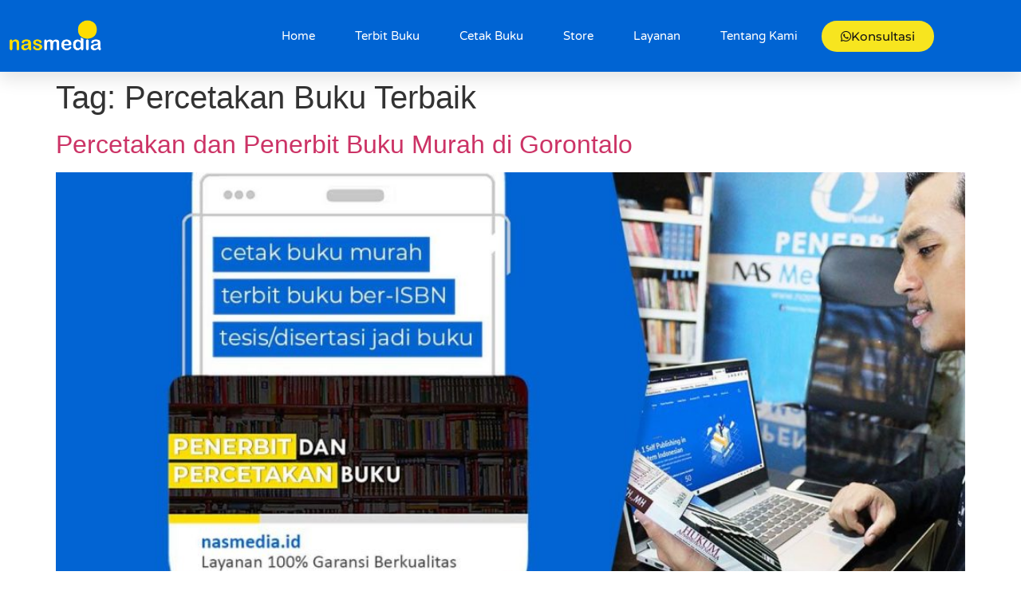

--- FILE ---
content_type: text/html; charset=UTF-8
request_url: https://nasmedia.id/tag/percetakan-buku-terbaik/page/29/
body_size: 14085
content:
<!doctype html><html lang="id"><head><script data-no-optimize="1">var litespeed_docref=sessionStorage.getItem("litespeed_docref");litespeed_docref&&(Object.defineProperty(document,"referrer",{get:function(){return litespeed_docref}}),sessionStorage.removeItem("litespeed_docref"));</script> <meta charset="UTF-8"><meta name="viewport" content="width=device-width, initial-scale=1"><link rel="profile" href="https://gmpg.org/xfn/11"><meta name='robots' content='index, follow, max-image-preview:large, max-snippet:-1, max-video-preview:-1' /><title>Percetakan Buku Terbaik Archives - Laman 29 dari 38 - Nasmedia.id</title><link rel="canonical" href="https://nasmedia.id/tag/percetakan-buku-terbaik/page/29/" /><link rel="prev" href="https://nasmedia.id/tag/percetakan-buku-terbaik/page/28/" /><link rel="next" href="https://nasmedia.id/tag/percetakan-buku-terbaik/page/30/" /><meta property="og:locale" content="id_ID" /><meta property="og:type" content="article" /><meta property="og:title" content="Percetakan Buku Terbaik Archives - Laman 29 dari 38 - Nasmedia.id" /><meta property="og:url" content="https://nasmedia.id/tag/percetakan-buku-terbaik/" /><meta property="og:site_name" content="Nasmedia.id" /><meta name="twitter:card" content="summary_large_image" /> <script type="application/ld+json" class="yoast-schema-graph">{"@context":"https://schema.org","@graph":[{"@type":"CollectionPage","@id":"https://nasmedia.id/tag/percetakan-buku-terbaik/","url":"https://nasmedia.id/tag/percetakan-buku-terbaik/page/29/","name":"Percetakan Buku Terbaik Archives - Laman 29 dari 38 - Nasmedia.id","isPartOf":{"@id":"https://nasmedia.id/#website"},"primaryImageOfPage":{"@id":"https://nasmedia.id/tag/percetakan-buku-terbaik/page/29/#primaryimage"},"image":{"@id":"https://nasmedia.id/tag/percetakan-buku-terbaik/page/29/#primaryimage"},"thumbnailUrl":"https://nasmedia.id/wp-content/uploads/2020/06/mockup-04-03-20.jpg","breadcrumb":{"@id":"https://nasmedia.id/tag/percetakan-buku-terbaik/page/29/#breadcrumb"},"inLanguage":"id"},{"@type":"ImageObject","inLanguage":"id","@id":"https://nasmedia.id/tag/percetakan-buku-terbaik/page/29/#primaryimage","url":"https://nasmedia.id/wp-content/uploads/2020/06/mockup-04-03-20.jpg","contentUrl":"https://nasmedia.id/wp-content/uploads/2020/06/mockup-04-03-20.jpg","width":1440,"height":720},{"@type":"BreadcrumbList","@id":"https://nasmedia.id/tag/percetakan-buku-terbaik/page/29/#breadcrumb","itemListElement":[{"@type":"ListItem","position":1,"name":"Home","item":"https://nasmedia.id/"},{"@type":"ListItem","position":2,"name":"Percetakan Buku Terbaik"}]},{"@type":"WebSite","@id":"https://nasmedia.id/#website","url":"https://nasmedia.id/","name":"Nasmedia.id","description":"Penerbit dan Percetakan Buku Murah","publisher":{"@id":"https://nasmedia.id/#organization"},"potentialAction":[{"@type":"SearchAction","target":{"@type":"EntryPoint","urlTemplate":"https://nasmedia.id/?s={search_term_string}"},"query-input":{"@type":"PropertyValueSpecification","valueRequired":true,"valueName":"search_term_string"}}],"inLanguage":"id"},{"@type":"Organization","@id":"https://nasmedia.id/#organization","name":"Nasmedia","url":"https://nasmedia.id/","logo":{"@type":"ImageObject","inLanguage":"id","@id":"https://nasmedia.id/#/schema/logo/image/","url":"","contentUrl":"","caption":"Nasmedia"},"image":{"@id":"https://nasmedia.id/#/schema/logo/image/"},"sameAs":["https://www.facebook.com/nasmedia.id/"]}]}</script> <link rel="alternate" type="application/rss+xml" title="Nasmedia.id &raquo; Feed" href="https://nasmedia.id/feed/" /><link rel="alternate" type="application/rss+xml" title="Nasmedia.id &raquo; Umpan Komentar" href="https://nasmedia.id/comments/feed/" /><link rel="alternate" type="application/rss+xml" title="Nasmedia.id &raquo; Percetakan Buku Terbaik Umpan Tag" href="https://nasmedia.id/tag/percetakan-buku-terbaik/feed/" /><link data-optimized="2" rel="stylesheet" href="https://nasmedia.id/wp-content/litespeed/css/3e2cbab2a6733f59cc51bd32e2811b6e.css?ver=03a3e" /> <script type="litespeed/javascript" data-src="https://nasmedia.id/wp-includes/js/jquery/jquery.min.js?ver=3.7.1" id="jquery-core-js"></script> <link rel="https://api.w.org/" href="https://nasmedia.id/wp-json/" /><link rel="alternate" title="JSON" type="application/json" href="https://nasmedia.id/wp-json/wp/v2/tags/79" /><link rel="EditURI" type="application/rsd+xml" title="RSD" href="https://nasmedia.id/xmlrpc.php?rsd" /><meta name="generator" content="WordPress 6.9" /><meta name="generator" content="Elementor 3.34.3; features: additional_custom_breakpoints; settings: css_print_method-external, google_font-enabled, font_display-auto"><link rel="icon" href="https://nasmedia.id/wp-content/uploads/2023/10/cropped-logo-website-32x32.png" sizes="32x32" /><link rel="icon" href="https://nasmedia.id/wp-content/uploads/2023/10/cropped-logo-website-192x192.png" sizes="192x192" /><link rel="apple-touch-icon" href="https://nasmedia.id/wp-content/uploads/2023/10/cropped-logo-website-180x180.png" /><meta name="msapplication-TileImage" content="https://nasmedia.id/wp-content/uploads/2023/10/cropped-logo-website-270x270.png" /></head><body class="archive paged tag tag-percetakan-buku-terbaik tag-79 wp-embed-responsive paged-29 tag-paged-29 wp-theme-hello-elementor hello-elementor-default elementor-default elementor-kit-4730"><a class="skip-link screen-reader-text" href="#content">Lewati ke konten</a><div data-elementor-type="header" data-elementor-id="15785" class="elementor elementor-15785 elementor-location-header"><div class="elementor-section-wrap"><section class="elementor-section elementor-top-section elementor-element elementor-element-412a5dc3 elementor-section-height-min-height elementor-section-boxed elementor-section-height-default elementor-section-items-middle" data-id="412a5dc3" data-element_type="section" data-settings="{&quot;background_background&quot;:&quot;classic&quot;,&quot;sticky&quot;:&quot;top&quot;,&quot;sticky_on&quot;:[&quot;desktop&quot;,&quot;tablet&quot;,&quot;mobile&quot;],&quot;sticky_offset&quot;:0,&quot;sticky_effects_offset&quot;:0}"><div class="elementor-container elementor-column-gap-default"><div class="elementor-column elementor-col-33 elementor-top-column elementor-element elementor-element-ce2e2ab" data-id="ce2e2ab" data-element_type="column"><div class="elementor-widget-wrap elementor-element-populated"><div class="elementor-element elementor-element-725d1ee3 elementor-widget elementor-widget-image" data-id="725d1ee3" data-element_type="widget" data-widget_type="image.default"><div class="elementor-widget-container">
<a href="https://nasmedia.id">
<img data-lazyloaded="1" src="[data-uri]" fetchpriority="high" width="425" height="142" data-src="https://nasmedia.id/wp-content/uploads/2022/03/logo-baru-nasmedia-kecil.png" class="attachment-full size-full wp-image-13545" alt="" data-srcset="https://nasmedia.id/wp-content/uploads/2022/03/logo-baru-nasmedia-kecil.png 425w, https://nasmedia.id/wp-content/uploads/2022/03/logo-baru-nasmedia-kecil-300x100.png 300w" data-sizes="(max-width: 425px) 100vw, 425px" />								</a></div></div></div></div><div class="elementor-column elementor-col-33 elementor-top-column elementor-element elementor-element-2d404b0d" data-id="2d404b0d" data-element_type="column"><div class="elementor-widget-wrap elementor-element-populated"><div class="elementor-element elementor-element-11936309 elementor-nav-menu__align-right elementor-nav-menu--stretch elementor-nav-menu__text-align-center elementor-nav-menu--dropdown-tablet elementor-nav-menu--toggle elementor-nav-menu--burger elementor-widget elementor-widget-nav-menu" data-id="11936309" data-element_type="widget" data-settings="{&quot;full_width&quot;:&quot;stretch&quot;,&quot;submenu_icon&quot;:{&quot;value&quot;:&quot;&lt;i class=\&quot;fas fa-chevron-down\&quot;&gt;&lt;\/i&gt;&quot;,&quot;library&quot;:&quot;fa-solid&quot;},&quot;layout&quot;:&quot;horizontal&quot;,&quot;toggle&quot;:&quot;burger&quot;}" data-widget_type="nav-menu.default"><div class="elementor-widget-container"><nav migration_allowed="1" migrated="0" role="navigation" class="elementor-nav-menu--main elementor-nav-menu__container elementor-nav-menu--layout-horizontal e--pointer-underline e--animation-drop-in"><ul id="menu-1-11936309" class="elementor-nav-menu"><li class="menu-item menu-item-type-custom menu-item-object-custom menu-item-home menu-item-17787"><a href="https://nasmedia.id/" class="elementor-item">Home</a></li><li class="menu-item menu-item-type-custom menu-item-object-custom menu-item-16038"><a href="https://nasmediapustaka.co.id/" class="elementor-item">Terbit Buku</a></li><li class="menu-item menu-item-type-post_type menu-item-object-page menu-item-15921"><a href="https://nasmedia.id/percetakan-buku-murah-di-indonesia/" class="elementor-item">Cetak Buku</a></li><li class="menu-item menu-item-type-custom menu-item-object-custom menu-item-15816"><a href="https://nasmedia.id/store/" class="elementor-item">Store</a></li><li class="menu-item menu-item-type-custom menu-item-object-custom menu-item-has-children menu-item-13525"><a class="elementor-item">Layanan</a><ul class="sub-menu elementor-nav-menu--dropdown"><li class="menu-item menu-item-type-post_type menu-item-object-page menu-item-13526"><a href="https://nasmedia.id/tesis-disertasi-jadi-buku/" class="elementor-sub-item">Konversi Tesis|Disertasi jadi Buku</a></li><li class="menu-item menu-item-type-post_type menu-item-object-page menu-item-13530"><a href="https://nasmedia.id/editing-naskah/" class="elementor-sub-item">Editing Naskah</a></li><li class="menu-item menu-item-type-post_type menu-item-object-page menu-item-13528"><a href="https://nasmedia.id/design-cover/" class="elementor-sub-item">Design Cover</a></li><li class="menu-item menu-item-type-post_type menu-item-object-page menu-item-13531"><a href="https://nasmedia.id/jasa-layout-buku/" class="elementor-sub-item">Layout</a></li><li class="menu-item menu-item-type-post_type menu-item-object-page menu-item-13532"><a href="https://nasmedia.id/jasa-pengurusan-hak-cipta-buku/" class="elementor-sub-item">Hak Cipta (HKI)</a></li><li class="menu-item menu-item-type-post_type menu-item-object-page menu-item-13529"><a href="https://nasmedia.id/ebook-publishing/" class="elementor-sub-item">Ebook Publishing</a></li><li class="menu-item menu-item-type-custom menu-item-object-custom menu-item-17783"><a href="https://nasmedia.id/store/cek-progress-buku/" class="elementor-sub-item">Cek Progres Buku</a></li><li class="menu-item menu-item-type-custom menu-item-object-custom menu-item-17050"><a href="https://nasmedia.id/teman-nasmedia/" class="elementor-sub-item">Jadi TemanNasmedia</a></li></ul></li><li class="menu-item menu-item-type-custom menu-item-object-custom menu-item-has-children menu-item-13534"><a href="https://nasmedia.id/manajemen/" class="elementor-item">Tentang Kami</a><ul class="sub-menu elementor-nav-menu--dropdown"><li class="menu-item menu-item-type-post_type menu-item-object-page menu-item-18274"><a href="https://nasmedia.id/profil-usaha/" class="elementor-sub-item">Profil Usaha</a></li><li class="menu-item menu-item-type-custom menu-item-object-custom menu-item-17055"><a href="https://nasmedia.id/manajemen/" class="elementor-sub-item">Manajemen</a></li><li class="menu-item menu-item-type-custom menu-item-object-custom menu-item-17056"><a href="https://nasmedia.id/manajemen/" class="elementor-sub-item">Unit Bisnis</a></li><li class="menu-item menu-item-type-custom menu-item-object-custom menu-item-17057"><a href="#" class="elementor-sub-item elementor-item-anchor">Founder/CEO</a></li><li class="menu-item menu-item-type-custom menu-item-object-custom menu-item-17058"><a href="#" class="elementor-sub-item elementor-item-anchor">Hubungi Kami</a></li></ul></li></ul></nav><div class="elementor-menu-toggle" role="button" tabindex="0" aria-label="Menu Toggle" aria-expanded="false">
<i aria-hidden="true" role="presentation" class="elementor-menu-toggle__icon--open eicon-menu-bar"></i><i aria-hidden="true" role="presentation" class="elementor-menu-toggle__icon--close eicon-close"></i>			<span class="elementor-screen-only">Menu</span></div><nav class="elementor-nav-menu--dropdown elementor-nav-menu__container" role="navigation" aria-hidden="true"><ul id="menu-2-11936309" class="elementor-nav-menu"><li class="menu-item menu-item-type-custom menu-item-object-custom menu-item-home menu-item-17787"><a href="https://nasmedia.id/" class="elementor-item" tabindex="-1">Home</a></li><li class="menu-item menu-item-type-custom menu-item-object-custom menu-item-16038"><a href="https://nasmediapustaka.co.id/" class="elementor-item" tabindex="-1">Terbit Buku</a></li><li class="menu-item menu-item-type-post_type menu-item-object-page menu-item-15921"><a href="https://nasmedia.id/percetakan-buku-murah-di-indonesia/" class="elementor-item" tabindex="-1">Cetak Buku</a></li><li class="menu-item menu-item-type-custom menu-item-object-custom menu-item-15816"><a href="https://nasmedia.id/store/" class="elementor-item" tabindex="-1">Store</a></li><li class="menu-item menu-item-type-custom menu-item-object-custom menu-item-has-children menu-item-13525"><a class="elementor-item" tabindex="-1">Layanan</a><ul class="sub-menu elementor-nav-menu--dropdown"><li class="menu-item menu-item-type-post_type menu-item-object-page menu-item-13526"><a href="https://nasmedia.id/tesis-disertasi-jadi-buku/" class="elementor-sub-item" tabindex="-1">Konversi Tesis|Disertasi jadi Buku</a></li><li class="menu-item menu-item-type-post_type menu-item-object-page menu-item-13530"><a href="https://nasmedia.id/editing-naskah/" class="elementor-sub-item" tabindex="-1">Editing Naskah</a></li><li class="menu-item menu-item-type-post_type menu-item-object-page menu-item-13528"><a href="https://nasmedia.id/design-cover/" class="elementor-sub-item" tabindex="-1">Design Cover</a></li><li class="menu-item menu-item-type-post_type menu-item-object-page menu-item-13531"><a href="https://nasmedia.id/jasa-layout-buku/" class="elementor-sub-item" tabindex="-1">Layout</a></li><li class="menu-item menu-item-type-post_type menu-item-object-page menu-item-13532"><a href="https://nasmedia.id/jasa-pengurusan-hak-cipta-buku/" class="elementor-sub-item" tabindex="-1">Hak Cipta (HKI)</a></li><li class="menu-item menu-item-type-post_type menu-item-object-page menu-item-13529"><a href="https://nasmedia.id/ebook-publishing/" class="elementor-sub-item" tabindex="-1">Ebook Publishing</a></li><li class="menu-item menu-item-type-custom menu-item-object-custom menu-item-17783"><a href="https://nasmedia.id/store/cek-progress-buku/" class="elementor-sub-item" tabindex="-1">Cek Progres Buku</a></li><li class="menu-item menu-item-type-custom menu-item-object-custom menu-item-17050"><a href="https://nasmedia.id/teman-nasmedia/" class="elementor-sub-item" tabindex="-1">Jadi TemanNasmedia</a></li></ul></li><li class="menu-item menu-item-type-custom menu-item-object-custom menu-item-has-children menu-item-13534"><a href="https://nasmedia.id/manajemen/" class="elementor-item" tabindex="-1">Tentang Kami</a><ul class="sub-menu elementor-nav-menu--dropdown"><li class="menu-item menu-item-type-post_type menu-item-object-page menu-item-18274"><a href="https://nasmedia.id/profil-usaha/" class="elementor-sub-item" tabindex="-1">Profil Usaha</a></li><li class="menu-item menu-item-type-custom menu-item-object-custom menu-item-17055"><a href="https://nasmedia.id/manajemen/" class="elementor-sub-item" tabindex="-1">Manajemen</a></li><li class="menu-item menu-item-type-custom menu-item-object-custom menu-item-17056"><a href="https://nasmedia.id/manajemen/" class="elementor-sub-item" tabindex="-1">Unit Bisnis</a></li><li class="menu-item menu-item-type-custom menu-item-object-custom menu-item-17057"><a href="#" class="elementor-sub-item elementor-item-anchor" tabindex="-1">Founder/CEO</a></li><li class="menu-item menu-item-type-custom menu-item-object-custom menu-item-17058"><a href="#" class="elementor-sub-item elementor-item-anchor" tabindex="-1">Hubungi Kami</a></li></ul></li></ul></nav></div></div></div></div><div class="elementor-column elementor-col-33 elementor-top-column elementor-element elementor-element-2cf175f4 elementor-hidden-mobile" data-id="2cf175f4" data-element_type="column"><div class="elementor-widget-wrap elementor-element-populated"><div class="elementor-element elementor-element-b1e2571 elementor-align-left elementor-widget elementor-widget-button" data-id="b1e2571" data-element_type="widget" data-widget_type="button.default"><div class="elementor-widget-container"><div class="elementor-button-wrapper">
<a class="elementor-button elementor-button-link elementor-size-sm elementor-animation-grow" href="https://api.whatsapp.com/send/?phone=62811422017&#038;text&#038;type=phone_number&#038;app_absent=0">
<span class="elementor-button-content-wrapper">
<span class="elementor-button-icon">
<i aria-hidden="true" class="fab fa-whatsapp"></i>			</span>
<span class="elementor-button-text">Konsultasi </span>
</span>
</a></div></div></div></div></div></div></section></div></div><main id="content" class="site-main"><div class="page-header"><h1 class="entry-title">Tag: <span>Percetakan Buku Terbaik</span></h1></div><div class="page-content"><article class="post"><h2 class="entry-title"><a href="https://nasmedia.id/percetakan-dan-penerbit-buku-murah-gorontalo/">Percetakan dan Penerbit Buku Murah di Gorontalo</a></h2><a href="https://nasmedia.id/percetakan-dan-penerbit-buku-murah-gorontalo/"><img data-lazyloaded="1" src="[data-uri]" width="800" height="400" data-src="https://nasmedia.id/wp-content/uploads/2020/06/mockup-04-03-20-1024x512.jpg" class="attachment-large size-large wp-post-image" alt="" decoding="async" data-srcset="https://nasmedia.id/wp-content/uploads/2020/06/mockup-04-03-20-1024x512.jpg 1024w, https://nasmedia.id/wp-content/uploads/2020/06/mockup-04-03-20-600x300.jpg 600w, https://nasmedia.id/wp-content/uploads/2020/06/mockup-04-03-20-300x150.jpg 300w, https://nasmedia.id/wp-content/uploads/2020/06/mockup-04-03-20-768x384.jpg 768w, https://nasmedia.id/wp-content/uploads/2020/06/mockup-04-03-20-500x250.jpg 500w, https://nasmedia.id/wp-content/uploads/2020/06/mockup-04-03-20.jpg 1440w" data-sizes="(max-width: 800px) 100vw, 800px" /></a><p>Wajib di baca! Anda mencari percetakan atau tempat cetak buku murah di Gorontalo? Kami punya tips mencetak buku yang perlu kamu ketahui. Mencari percetakan buku murah Jangan asal yah kak. Pilihlah mitra penerbit dan percetakan buku yang profesional dan memberikan 100% garansi berkualitas. Nasmedia adalah pertama dan satu-satunya perusahaan penerbitan dan percetakan buku yang memberikan [&hellip;]</p></article></div><nav class="pagination"><div class="nav-previous"><a href="https://nasmedia.id/tag/percetakan-buku-terbaik/page/28/" ><span class="meta-nav">&larr;</span> Previous</a></div><div class="nav-next"><a href="https://nasmedia.id/tag/percetakan-buku-terbaik/page/30/" >Next <span class="meta-nav">&rarr;</span></a></div></nav></main><div data-elementor-type="footer" data-elementor-id="7641" class="elementor elementor-7641 elementor-location-footer"><div class="elementor-section-wrap"><section class="elementor-section elementor-top-section elementor-element elementor-element-69ba1b1 elementor-section-boxed elementor-section-height-default elementor-section-height-default" data-id="69ba1b1" data-element_type="section" data-settings="{&quot;background_background&quot;:&quot;classic&quot;}"><div class="elementor-container elementor-column-gap-default"><div class="elementor-column elementor-col-100 elementor-top-column elementor-element elementor-element-66da279" data-id="66da279" data-element_type="column"><div class="elementor-widget-wrap elementor-element-populated"><div class="elementor-element elementor-element-1f34fcd elementor-widget elementor-widget-spacer" data-id="1f34fcd" data-element_type="widget" data-widget_type="spacer.default"><div class="elementor-widget-container"><div class="elementor-spacer"><div class="elementor-spacer-inner"></div></div></div></div><section class="elementor-section elementor-inner-section elementor-element elementor-element-aadf62d elementor-section-height-min-height elementor-section-boxed elementor-section-height-default" data-id="aadf62d" data-element_type="section" data-settings="{&quot;background_background&quot;:&quot;classic&quot;}"><div class="elementor-container elementor-column-gap-default"><div class="elementor-column elementor-col-33 elementor-inner-column elementor-element elementor-element-0815efb" data-id="0815efb" data-element_type="column"><div class="elementor-widget-wrap elementor-element-populated"><div class="elementor-element elementor-element-e0a20ce elementor-widget elementor-widget-image" data-id="e0a20ce" data-element_type="widget" data-widget_type="image.default"><div class="elementor-widget-container">
<img data-lazyloaded="1" src="[data-uri]" width="200" height="156" data-src="https://nasmedia.id/wp-content/uploads/2022/03/simple-refund.png" class="attachment-large size-large wp-image-13047" alt="" /></div></div></div></div><div class="elementor-column elementor-col-33 elementor-inner-column elementor-element elementor-element-bdba5ee" data-id="bdba5ee" data-element_type="column"><div class="elementor-widget-wrap elementor-element-populated"><div class="elementor-element elementor-element-722ab39 elementor-widget-tablet__width-initial elementor-widget elementor-widget-heading" data-id="722ab39" data-element_type="widget" data-widget_type="heading.default"><div class="elementor-widget-container"><p class="elementor-heading-title elementor-size-default">Ada Pertanyaan tentang Layanan Nasmedia ?</p></div></div><div class="elementor-element elementor-element-606d2e6 elementor-widget elementor-widget-text-editor" data-id="606d2e6" data-element_type="widget" data-widget_type="text-editor.default"><div class="elementor-widget-container"><p class="vc_custom_heading letter-spacing: 1px">CS Konsultan Terbaik Nasmedia hadir 24/7 menjadi teman diskusi Anda.</p></div></div></div></div><div class="elementor-column elementor-col-33 elementor-inner-column elementor-element elementor-element-a110fff" data-id="a110fff" data-element_type="column"><div class="elementor-widget-wrap elementor-element-populated"><div class="elementor-element elementor-element-8c7096c elementor-align-center elementor-widget elementor-widget-button" data-id="8c7096c" data-element_type="widget" data-widget_type="button.default"><div class="elementor-widget-container"><div class="elementor-button-wrapper">
<a class="elementor-button elementor-button-link elementor-size-sm" href="https://api.whatsapp.com/send/?phone=62811422017&#038;text&#038;type=phone_number&#038;app_absent=0">
<span class="elementor-button-content-wrapper">
<span class="elementor-button-icon">
<i aria-hidden="true" class="fab fa-whatsapp"></i>			</span>
<span class="elementor-button-text">Konsultasi Sekarang</span>
</span>
</a></div></div></div></div></div></div></section><div class="elementor-element elementor-element-9f15d16 elementor-widget elementor-widget-spacer" data-id="9f15d16" data-element_type="widget" data-widget_type="spacer.default"><div class="elementor-widget-container"><div class="elementor-spacer"><div class="elementor-spacer-inner"></div></div></div></div></div></div></div></section><section class="elementor-section elementor-top-section elementor-element elementor-element-80a76a0 elementor-section-full_width elementor-section-height-default elementor-section-height-default" data-id="80a76a0" data-element_type="section" data-settings="{&quot;background_background&quot;:&quot;classic&quot;}"><div class="elementor-container elementor-column-gap-default"><div class="elementor-column elementor-col-100 elementor-top-column elementor-element elementor-element-5d29dcf" data-id="5d29dcf" data-element_type="column"><div class="elementor-widget-wrap elementor-element-populated"><div class="elementor-element elementor-element-7a22f20 elementor-widget elementor-widget-spacer" data-id="7a22f20" data-element_type="widget" data-widget_type="spacer.default"><div class="elementor-widget-container"><div class="elementor-spacer"><div class="elementor-spacer-inner"></div></div></div></div></div></div></div></section><section class="elementor-section elementor-top-section elementor-element elementor-element-f4e113d elementor-section-boxed elementor-section-height-default elementor-section-height-default" data-id="f4e113d" data-element_type="section" data-settings="{&quot;background_background&quot;:&quot;classic&quot;}"><div class="elementor-container elementor-column-gap-default"><div class="elementor-column elementor-col-33 elementor-top-column elementor-element elementor-element-c544546" data-id="c544546" data-element_type="column"><div class="elementor-widget-wrap elementor-element-populated"><div class="elementor-element elementor-element-c09ae5a elementor-widget elementor-widget-image" data-id="c09ae5a" data-element_type="widget" data-widget_type="image.default"><div class="elementor-widget-container">
<img data-lazyloaded="1" src="[data-uri]" width="1956" height="742" data-src="https://nasmedia.id/wp-content/uploads/2021/01/LOGO-INVOICE.png" class="attachment-full size-full wp-image-16774" alt="" data-srcset="https://nasmedia.id/wp-content/uploads/2021/01/LOGO-INVOICE.png 1956w, https://nasmedia.id/wp-content/uploads/2021/01/LOGO-INVOICE-300x114.png 300w, https://nasmedia.id/wp-content/uploads/2021/01/LOGO-INVOICE-1024x388.png 1024w, https://nasmedia.id/wp-content/uploads/2021/01/LOGO-INVOICE-768x291.png 768w, https://nasmedia.id/wp-content/uploads/2021/01/LOGO-INVOICE-1536x583.png 1536w" data-sizes="(max-width: 1956px) 100vw, 1956px" /></div></div><div class="elementor-element elementor-element-8e87096 elementor-widget elementor-widget-heading" data-id="8e87096" data-element_type="widget" data-widget_type="heading.default"><div class="elementor-widget-container"><p class="elementor-heading-title elementor-size-default">PT. Nas Media Indonesia</p></div></div><div class="elementor-element elementor-element-659497f elementor-widget elementor-widget-text-editor" data-id="659497f" data-element_type="widget" data-widget_type="text-editor.default"><div class="elementor-widget-container"><p><strong>Workshop Yogyakarta<br /></strong>Sidorejo, Prambanan, Klaten Zip Code 55584<br /><strong>Workshop Makassar<br /></strong>Jl. Batua Raya No. 3, Makassar Zip Code 90233​</p></div></div></div></div><div class="elementor-column elementor-col-33 elementor-top-column elementor-element elementor-element-dfb9974" data-id="dfb9974" data-element_type="column"><div class="elementor-widget-wrap elementor-element-populated"><div class="elementor-element elementor-element-3a1fc29 elementor-widget elementor-widget-heading" data-id="3a1fc29" data-element_type="widget" data-widget_type="heading.default"><div class="elementor-widget-container"><p class="elementor-heading-title elementor-size-default">Tentang Kami</p></div></div><div class="elementor-element elementor-element-2e655a4 elementor-widget elementor-widget-text-editor" data-id="2e655a4" data-element_type="widget" data-widget_type="text-editor.default"><div class="elementor-widget-container"><p><a href="https://nasmedia.id/profil-usaha/">Profil Usaha</a><br /><a href="https://nasmedia.id/visi-misi/">Manajemen</a><br /><a href="https://nasmedia.id/visi-misi/">Visi Misi</a><br /><a href="https://nasmedia.id/visi-misi/">Unit Bisnis</a><br /><a href="https://nasmedia.id/visi-misi/">Dewan Direksi</a><br /><a href="https://nasmediapustaka.co.id/">Paket Penerbitan Buku</a><br /><a href="https://nasmediapustaka.co.id/">Harga</a><br /><a href="https://nasmedia.id/tesis-disertasi-jadi-buku/">Konversi Karya Ilmiah</a><br /><a href="https://nasmedia.id/jasa-pengurusan-hak-cipta-buku/">Hak Cipta</a><br /><a href="https://nasmedia.id/garansi/">Garansi</a><br /><a href="https://nasmedia.id/syarat-dan-ketentuan/">Syarat &amp; Ketentuan</a><br /><a href="https://nasmedia.id/kebijakan-privasi/">Kebijakan Privasi</a></p></div></div></div></div><div class="elementor-column elementor-col-33 elementor-top-column elementor-element elementor-element-b623263" data-id="b623263" data-element_type="column"><div class="elementor-widget-wrap elementor-element-populated"><div class="elementor-element elementor-element-67a5acc elementor-widget elementor-widget-heading" data-id="67a5acc" data-element_type="widget" data-widget_type="heading.default"><div class="elementor-widget-container"><p class="elementor-heading-title elementor-size-default">Hotline</p></div></div><div class="elementor-element elementor-element-6fc3b7d elementor-position-left elementor-vertical-align-top elementor-widget elementor-widget-image-box" data-id="6fc3b7d" data-element_type="widget" data-widget_type="image-box.default"><div class="elementor-widget-container"><div class="elementor-image-box-wrapper"><figure class="elementor-image-box-img"><a href="https://api.whatsapp.com/send?phone=62811422017&#038;text=Assalamualaikum,%20Perkenalkan.*Nama:**Email:**Instansi:**Profesi:*saya%20tertarik%20menerbitkan%20buku.Bantu%20saya%20menemukan%20paket%20penerbitan%20buku%20yang%20tepat%20untuk%20saya." tabindex="-1"><img data-lazyloaded="1" src="[data-uri]" width="150" height="150" data-src="https://nasmedia.id/wp-content/uploads/2021/01/message-1-150x150.png" class="attachment-thumbnail size-thumbnail wp-image-13068" alt="" /></a></figure><div class="elementor-image-box-content"><h3 class="elementor-image-box-title"><a href="https://api.whatsapp.com/send?phone=62811422017&#038;text=Assalamualaikum,%20Perkenalkan.*Nama:**Email:**Instansi:**Profesi:*saya%20tertarik%20menerbitkan%20buku.Bantu%20saya%20menemukan%20paket%20penerbitan%20buku%20yang%20tepat%20untuk%20saya.">Hotline</a></h3><p class="elementor-image-box-description">0811 42 2017<br>
0811 49 2022</p></div></div></div></div><div class="elementor-element elementor-element-3ea7381 elementor-position-left elementor-vertical-align-top elementor-widget elementor-widget-image-box" data-id="3ea7381" data-element_type="widget" data-widget_type="image-box.default"><div class="elementor-widget-container"><div class="elementor-image-box-wrapper"><figure class="elementor-image-box-img"><img data-lazyloaded="1" src="[data-uri]" width="150" height="150" data-src="https://nasmedia.id/wp-content/uploads/2021/01/email-1-150x150.png" class="attachment-thumbnail size-thumbnail wp-image-13067" alt="" /></figure><div class="elementor-image-box-content"><h3 class="elementor-image-box-title">Email</h3><p class="elementor-image-box-description">redaksi@nasmedia.id</p></div></div></div></div><div class="elementor-element elementor-element-645f118 elementor-widget elementor-widget-heading" data-id="645f118" data-element_type="widget" data-widget_type="heading.default"><div class="elementor-widget-container"><p class="elementor-heading-title elementor-size-default">Follow Media Social</p></div></div><div class="elementor-element elementor-element-9d3e811 elementor-shape-circle e-grid-align-left e-grid-align-mobile-center elementor-grid-0 elementor-widget elementor-widget-social-icons" data-id="9d3e811" data-element_type="widget" data-widget_type="social-icons.default"><div class="elementor-widget-container"><div class="elementor-social-icons-wrapper elementor-grid" role="list">
<span class="elementor-grid-item" role="listitem">
<a class="elementor-icon elementor-social-icon elementor-social-icon-facebook elementor-repeater-item-6c2bb78" href="https://www.facebook.com/nasmedia.id/" target="_blank">
<span class="elementor-screen-only">Facebook</span>
<i aria-hidden="true" class="fab fa-facebook"></i>					</a>
</span>
<span class="elementor-grid-item" role="listitem">
<a class="elementor-icon elementor-social-icon elementor-social-icon-instagram elementor-repeater-item-f11ea40" href="https://www.instagram.com/nasmedia.id/" target="_blank">
<span class="elementor-screen-only">Instagram</span>
<i aria-hidden="true" class="fab fa-instagram"></i>					</a>
</span>
<span class="elementor-grid-item" role="listitem">
<a class="elementor-icon elementor-social-icon elementor-social-icon-youtube elementor-repeater-item-9edf928" href="https://www.youtube.com/channel/UCWyIBgMrto2HLW-Q-fYup4w" target="_blank">
<span class="elementor-screen-only">Youtube</span>
<i aria-hidden="true" class="fab fa-youtube"></i>					</a>
</span></div></div></div></div></div></div></section><section class="elementor-section elementor-top-section elementor-element elementor-element-d2be613 elementor-section-height-min-height elementor-section-boxed elementor-section-height-default elementor-section-items-middle" data-id="d2be613" data-element_type="section" data-settings="{&quot;background_background&quot;:&quot;classic&quot;}"><div class="elementor-container elementor-column-gap-default"><div class="elementor-column elementor-col-33 elementor-top-column elementor-element elementor-element-a5893c3" data-id="a5893c3" data-element_type="column"><div class="elementor-widget-wrap elementor-element-populated"><div class="elementor-element elementor-element-2f9a8d5 elementor-widget elementor-widget-heading" data-id="2f9a8d5" data-element_type="widget" data-widget_type="heading.default"><div class="elementor-widget-container"><p class="elementor-heading-title elementor-size-default"><a href="https://nasmedia.id/syarat-dan-ketentuan/">Syarat &amp; Ketentuan</a></p></div></div></div></div><div class="elementor-column elementor-col-33 elementor-top-column elementor-element elementor-element-70c4506" data-id="70c4506" data-element_type="column"><div class="elementor-widget-wrap elementor-element-populated"><div class="elementor-element elementor-element-0611531 elementor-widget elementor-widget-heading" data-id="0611531" data-element_type="widget" data-widget_type="heading.default"><div class="elementor-widget-container"><p class="elementor-heading-title elementor-size-default"><a href="https://nasmedia.id/kebijakan-privasi/">Kebijakan Privasi</a></p></div></div></div></div><div class="elementor-column elementor-col-33 elementor-top-column elementor-element elementor-element-a94a3ec" data-id="a94a3ec" data-element_type="column"><div class="elementor-widget-wrap elementor-element-populated"><div class="elementor-element elementor-element-d6ea3a0 elementor-widget elementor-widget-heading" data-id="d6ea3a0" data-element_type="widget" data-widget_type="heading.default"><div class="elementor-widget-container"><p class="elementor-heading-title elementor-size-default">Copyright © 2017-2026 Nasmedia.<br>All Rights Reserved</p></div></div></div></div></div></section></div></div> <script type="speculationrules">{"prefetch":[{"source":"document","where":{"and":[{"href_matches":"/*"},{"not":{"href_matches":["/wp-*.php","/wp-admin/*","/wp-content/uploads/*","/wp-content/*","/wp-content/plugins/*","/wp-content/themes/hello-elementor/*","/*\\?(.+)"]}},{"not":{"selector_matches":"a[rel~=\"nofollow\"]"}},{"not":{"selector_matches":".no-prefetch, .no-prefetch a"}}]},"eagerness":"conservative"}]}</script> <div class="ht-ctc ht-ctc-chat ctc-analytics ctc_wp_desktop style-4  " id="ht-ctc-chat"
style="display: none;  position: fixed; bottom: 20px; right: 20px;"   ><div class="ht_ctc_style ht_ctc_chat_style"><div class="ctc_chip ctc-analytics ctc_s_4 ctc_nb" style="display:flex;justify-content: center;align-items: center;background-color:#e4e4e4;color:#3d3b3b;padding:0 12px;border-radius:25px;font-size:13px;line-height:32px; " data-nb_top="-10px" data-nb_right="-10px">
<span class="s4_img" style="margin:0 8px 0 -12px;;order:0;">
<svg style="pointer-events:none; display: block; height:32px; width:32px;" width="32px" height="32px" viewBox="0 0 1219.547 1225.016">
<path style="fill: #E0E0E0;" fill="#E0E0E0" d="M1041.858 178.02C927.206 63.289 774.753.07 612.325 0 277.617 0 5.232 272.298 5.098 606.991c-.039 106.986 27.915 211.42 81.048 303.476L0 1225.016l321.898-84.406c88.689 48.368 188.547 73.855 290.166 73.896h.258.003c334.654 0 607.08-272.346 607.222-607.023.056-162.208-63.052-314.724-177.689-429.463zm-429.533 933.963h-.197c-90.578-.048-179.402-24.366-256.878-70.339l-18.438-10.93-191.021 50.083 51-186.176-12.013-19.087c-50.525-80.336-77.198-173.175-77.16-268.504.111-278.186 226.507-504.503 504.898-504.503 134.812.056 261.519 52.604 356.814 147.965 95.289 95.36 147.728 222.128 147.688 356.948-.118 278.195-226.522 504.543-504.693 504.543z"/>
<linearGradient id="htwaicona-chat-s4" gradientUnits="userSpaceOnUse" x1="609.77" y1="1190.114" x2="609.77" y2="21.084">
<stop offset="0" stop-color="#20b038"/>
<stop offset="1" stop-color="#60d66a"/>
</linearGradient>
<path style="fill: url(#htwaicona-chat-s4);" fill="url(#htwaicona-chat-s4)" d="M27.875 1190.114l82.211-300.18c-50.719-87.852-77.391-187.523-77.359-289.602.133-319.398 260.078-579.25 579.469-579.25 155.016.07 300.508 60.398 409.898 169.891 109.414 109.492 169.633 255.031 169.57 409.812-.133 319.406-260.094 579.281-579.445 579.281-.023 0 .016 0 0 0h-.258c-96.977-.031-192.266-24.375-276.898-70.5l-307.188 80.548z"/>
<image overflow="visible" opacity=".08" width="682" height="639" transform="translate(270.984 291.372)"/>
<path fill-rule="evenodd" clip-rule="evenodd" style="fill: #FFFFFF;" fill="#FFF" d="M462.273 349.294c-11.234-24.977-23.062-25.477-33.75-25.914-8.742-.375-18.75-.352-28.742-.352-10 0-26.25 3.758-39.992 18.766-13.75 15.008-52.5 51.289-52.5 125.078 0 73.797 53.75 145.102 61.242 155.117 7.5 10 103.758 166.266 256.203 226.383 126.695 49.961 152.477 40.023 179.977 37.523s88.734-36.273 101.234-71.297c12.5-35.016 12.5-65.031 8.75-71.305-3.75-6.25-13.75-10-28.75-17.5s-88.734-43.789-102.484-48.789-23.75-7.5-33.75 7.516c-10 15-38.727 48.773-47.477 58.773-8.75 10.023-17.5 11.273-32.5 3.773-15-7.523-63.305-23.344-120.609-74.438-44.586-39.75-74.688-88.844-83.438-103.859-8.75-15-.938-23.125 6.586-30.602 6.734-6.719 15-17.508 22.5-26.266 7.484-8.758 9.984-15.008 14.984-25.008 5-10.016 2.5-18.773-1.25-26.273s-32.898-81.67-46.234-111.326z"/>
<path style="fill: #FFFFFF;" fill="#FFF" d="M1036.898 176.091C923.562 62.677 772.859.185 612.297.114 281.43.114 12.172 269.286 12.039 600.137 12 705.896 39.633 809.13 92.156 900.13L7 1211.067l318.203-83.438c87.672 47.812 186.383 73.008 286.836 73.047h.255.003c330.812 0 600.109-269.219 600.25-600.055.055-160.343-62.328-311.108-175.649-424.53zm-424.601 923.242h-.195c-89.539-.047-177.344-24.086-253.93-69.531l-18.227-10.805-188.828 49.508 50.414-184.039-11.875-18.867c-49.945-79.414-76.312-171.188-76.273-265.422.109-274.992 223.906-498.711 499.102-498.711 133.266.055 258.516 52 352.719 146.266 94.195 94.266 146.031 219.578 145.992 352.852-.118 274.999-223.923 498.749-498.899 498.749z"/>
</svg>		</span>
<span class="ctc_cta">Chat</span></div></div></div>
<span class="ht_ctc_chat_data" data-settings="{&quot;number&quot;:&quot;62811422017&quot;,&quot;pre_filled&quot;:&quot;&quot;,&quot;dis_m&quot;:&quot;show&quot;,&quot;dis_d&quot;:&quot;show&quot;,&quot;css&quot;:&quot;cursor: pointer; z-index: 99999999;&quot;,&quot;pos_d&quot;:&quot;position: fixed; bottom: 20px; right: 20px;&quot;,&quot;pos_m&quot;:&quot;position: fixed; bottom: 20px; right: 20px;&quot;,&quot;side_d&quot;:&quot;right&quot;,&quot;side_m&quot;:&quot;right&quot;,&quot;schedule&quot;:&quot;no&quot;,&quot;se&quot;:&quot;no-show-effects&quot;,&quot;ani&quot;:&quot;no-animation&quot;,&quot;url_target_d&quot;:&quot;_blank&quot;,&quot;gtm&quot;:&quot;1&quot;,&quot;webhook_format&quot;:&quot;json&quot;,&quot;g_init&quot;:&quot;default&quot;,&quot;g_an_event_name&quot;:&quot;click to chat&quot;,&quot;gtm_event_name&quot;:&quot;Click to Chat&quot;,&quot;pixel_event_name&quot;:&quot;Click to Chat by HoliThemes&quot;}" data-rest="33a592338a"></span> <script id="ht_ctc_app_js-js-extra" type="litespeed/javascript">var ht_ctc_chat_var={"number":"62811422017","pre_filled":"","dis_m":"show","dis_d":"show","css":"cursor: pointer; z-index: 99999999;","pos_d":"position: fixed; bottom: 20px; right: 20px;","pos_m":"position: fixed; bottom: 20px; right: 20px;","side_d":"right","side_m":"right","schedule":"no","se":"no-show-effects","ani":"no-animation","url_target_d":"_blank","gtm":"1","webhook_format":"json","g_init":"default","g_an_event_name":"click to chat","gtm_event_name":"Click to Chat","pixel_event_name":"Click to Chat by HoliThemes"};var ht_ctc_variables={"g_an_event_name":"click to chat","gtm_event_name":"Click to Chat","pixel_event_type":"trackCustom","pixel_event_name":"Click to Chat by HoliThemes","g_an_params":["g_an_param_1","g_an_param_2","g_an_param_3"],"g_an_param_1":{"key":"number","value":"{number}"},"g_an_param_2":{"key":"title","value":"{title}"},"g_an_param_3":{"key":"url","value":"{url}"},"pixel_params":["pixel_param_1","pixel_param_2","pixel_param_3","pixel_param_4"],"pixel_param_1":{"key":"Category","value":"Click to Chat for WhatsApp"},"pixel_param_2":{"key":"ID","value":"{number}"},"pixel_param_3":{"key":"Title","value":"{title}"},"pixel_param_4":{"key":"URL","value":"{url}"},"gtm_params":["gtm_param_1","gtm_param_2","gtm_param_3","gtm_param_4","gtm_param_5"],"gtm_param_1":{"key":"type","value":"chat"},"gtm_param_2":{"key":"number","value":"{number}"},"gtm_param_3":{"key":"title","value":"{title}"},"gtm_param_4":{"key":"url","value":"{url}"},"gtm_param_5":{"key":"ref","value":"dataLayer push"}}</script> <script id="wp-emoji-settings" type="application/json">{"baseUrl":"https://s.w.org/images/core/emoji/17.0.2/72x72/","ext":".png","svgUrl":"https://s.w.org/images/core/emoji/17.0.2/svg/","svgExt":".svg","source":{"concatemoji":"https://nasmedia.id/wp-includes/js/wp-emoji-release.min.js?ver=6.9"}}</script> <script type="module">/*! This file is auto-generated */
const a=JSON.parse(document.getElementById("wp-emoji-settings").textContent),o=(window._wpemojiSettings=a,"wpEmojiSettingsSupports"),s=["flag","emoji"];function i(e){try{var t={supportTests:e,timestamp:(new Date).valueOf()};sessionStorage.setItem(o,JSON.stringify(t))}catch(e){}}function c(e,t,n){e.clearRect(0,0,e.canvas.width,e.canvas.height),e.fillText(t,0,0);t=new Uint32Array(e.getImageData(0,0,e.canvas.width,e.canvas.height).data);e.clearRect(0,0,e.canvas.width,e.canvas.height),e.fillText(n,0,0);const a=new Uint32Array(e.getImageData(0,0,e.canvas.width,e.canvas.height).data);return t.every((e,t)=>e===a[t])}function p(e,t){e.clearRect(0,0,e.canvas.width,e.canvas.height),e.fillText(t,0,0);var n=e.getImageData(16,16,1,1);for(let e=0;e<n.data.length;e++)if(0!==n.data[e])return!1;return!0}function u(e,t,n,a){switch(t){case"flag":return n(e,"\ud83c\udff3\ufe0f\u200d\u26a7\ufe0f","\ud83c\udff3\ufe0f\u200b\u26a7\ufe0f")?!1:!n(e,"\ud83c\udde8\ud83c\uddf6","\ud83c\udde8\u200b\ud83c\uddf6")&&!n(e,"\ud83c\udff4\udb40\udc67\udb40\udc62\udb40\udc65\udb40\udc6e\udb40\udc67\udb40\udc7f","\ud83c\udff4\u200b\udb40\udc67\u200b\udb40\udc62\u200b\udb40\udc65\u200b\udb40\udc6e\u200b\udb40\udc67\u200b\udb40\udc7f");case"emoji":return!a(e,"\ud83e\u1fac8")}return!1}function f(e,t,n,a){let r;const o=(r="undefined"!=typeof WorkerGlobalScope&&self instanceof WorkerGlobalScope?new OffscreenCanvas(300,150):document.createElement("canvas")).getContext("2d",{willReadFrequently:!0}),s=(o.textBaseline="top",o.font="600 32px Arial",{});return e.forEach(e=>{s[e]=t(o,e,n,a)}),s}function r(e){var t=document.createElement("script");t.src=e,t.defer=!0,document.head.appendChild(t)}a.supports={everything:!0,everythingExceptFlag:!0},new Promise(t=>{let n=function(){try{var e=JSON.parse(sessionStorage.getItem(o));if("object"==typeof e&&"number"==typeof e.timestamp&&(new Date).valueOf()<e.timestamp+604800&&"object"==typeof e.supportTests)return e.supportTests}catch(e){}return null}();if(!n){if("undefined"!=typeof Worker&&"undefined"!=typeof OffscreenCanvas&&"undefined"!=typeof URL&&URL.createObjectURL&&"undefined"!=typeof Blob)try{var e="postMessage("+f.toString()+"("+[JSON.stringify(s),u.toString(),c.toString(),p.toString()].join(",")+"));",a=new Blob([e],{type:"text/javascript"});const r=new Worker(URL.createObjectURL(a),{name:"wpTestEmojiSupports"});return void(r.onmessage=e=>{i(n=e.data),r.terminate(),t(n)})}catch(e){}i(n=f(s,u,c,p))}t(n)}).then(e=>{for(const n in e)a.supports[n]=e[n],a.supports.everything=a.supports.everything&&a.supports[n],"flag"!==n&&(a.supports.everythingExceptFlag=a.supports.everythingExceptFlag&&a.supports[n]);var t;a.supports.everythingExceptFlag=a.supports.everythingExceptFlag&&!a.supports.flag,a.supports.everything||((t=a.source||{}).concatemoji?r(t.concatemoji):t.wpemoji&&t.twemoji&&(r(t.twemoji),r(t.wpemoji)))});
//# sourceURL=https://nasmedia.id/wp-includes/js/wp-emoji-loader.min.js</script> <script data-no-optimize="1">window.lazyLoadOptions=Object.assign({},{threshold:300},window.lazyLoadOptions||{});!function(t,e){"object"==typeof exports&&"undefined"!=typeof module?module.exports=e():"function"==typeof define&&define.amd?define(e):(t="undefined"!=typeof globalThis?globalThis:t||self).LazyLoad=e()}(this,function(){"use strict";function e(){return(e=Object.assign||function(t){for(var e=1;e<arguments.length;e++){var n,a=arguments[e];for(n in a)Object.prototype.hasOwnProperty.call(a,n)&&(t[n]=a[n])}return t}).apply(this,arguments)}function o(t){return e({},at,t)}function l(t,e){return t.getAttribute(gt+e)}function c(t){return l(t,vt)}function s(t,e){return function(t,e,n){e=gt+e;null!==n?t.setAttribute(e,n):t.removeAttribute(e)}(t,vt,e)}function i(t){return s(t,null),0}function r(t){return null===c(t)}function u(t){return c(t)===_t}function d(t,e,n,a){t&&(void 0===a?void 0===n?t(e):t(e,n):t(e,n,a))}function f(t,e){et?t.classList.add(e):t.className+=(t.className?" ":"")+e}function _(t,e){et?t.classList.remove(e):t.className=t.className.replace(new RegExp("(^|\\s+)"+e+"(\\s+|$)")," ").replace(/^\s+/,"").replace(/\s+$/,"")}function g(t){return t.llTempImage}function v(t,e){!e||(e=e._observer)&&e.unobserve(t)}function b(t,e){t&&(t.loadingCount+=e)}function p(t,e){t&&(t.toLoadCount=e)}function n(t){for(var e,n=[],a=0;e=t.children[a];a+=1)"SOURCE"===e.tagName&&n.push(e);return n}function h(t,e){(t=t.parentNode)&&"PICTURE"===t.tagName&&n(t).forEach(e)}function a(t,e){n(t).forEach(e)}function m(t){return!!t[lt]}function E(t){return t[lt]}function I(t){return delete t[lt]}function y(e,t){var n;m(e)||(n={},t.forEach(function(t){n[t]=e.getAttribute(t)}),e[lt]=n)}function L(a,t){var o;m(a)&&(o=E(a),t.forEach(function(t){var e,n;e=a,(t=o[n=t])?e.setAttribute(n,t):e.removeAttribute(n)}))}function k(t,e,n){f(t,e.class_loading),s(t,st),n&&(b(n,1),d(e.callback_loading,t,n))}function A(t,e,n){n&&t.setAttribute(e,n)}function O(t,e){A(t,rt,l(t,e.data_sizes)),A(t,it,l(t,e.data_srcset)),A(t,ot,l(t,e.data_src))}function w(t,e,n){var a=l(t,e.data_bg_multi),o=l(t,e.data_bg_multi_hidpi);(a=nt&&o?o:a)&&(t.style.backgroundImage=a,n=n,f(t=t,(e=e).class_applied),s(t,dt),n&&(e.unobserve_completed&&v(t,e),d(e.callback_applied,t,n)))}function x(t,e){!e||0<e.loadingCount||0<e.toLoadCount||d(t.callback_finish,e)}function M(t,e,n){t.addEventListener(e,n),t.llEvLisnrs[e]=n}function N(t){return!!t.llEvLisnrs}function z(t){if(N(t)){var e,n,a=t.llEvLisnrs;for(e in a){var o=a[e];n=e,o=o,t.removeEventListener(n,o)}delete t.llEvLisnrs}}function C(t,e,n){var a;delete t.llTempImage,b(n,-1),(a=n)&&--a.toLoadCount,_(t,e.class_loading),e.unobserve_completed&&v(t,n)}function R(i,r,c){var l=g(i)||i;N(l)||function(t,e,n){N(t)||(t.llEvLisnrs={});var a="VIDEO"===t.tagName?"loadeddata":"load";M(t,a,e),M(t,"error",n)}(l,function(t){var e,n,a,o;n=r,a=c,o=u(e=i),C(e,n,a),f(e,n.class_loaded),s(e,ut),d(n.callback_loaded,e,a),o||x(n,a),z(l)},function(t){var e,n,a,o;n=r,a=c,o=u(e=i),C(e,n,a),f(e,n.class_error),s(e,ft),d(n.callback_error,e,a),o||x(n,a),z(l)})}function T(t,e,n){var a,o,i,r,c;t.llTempImage=document.createElement("IMG"),R(t,e,n),m(c=t)||(c[lt]={backgroundImage:c.style.backgroundImage}),i=n,r=l(a=t,(o=e).data_bg),c=l(a,o.data_bg_hidpi),(r=nt&&c?c:r)&&(a.style.backgroundImage='url("'.concat(r,'")'),g(a).setAttribute(ot,r),k(a,o,i)),w(t,e,n)}function G(t,e,n){var a;R(t,e,n),a=e,e=n,(t=Et[(n=t).tagName])&&(t(n,a),k(n,a,e))}function D(t,e,n){var a;a=t,(-1<It.indexOf(a.tagName)?G:T)(t,e,n)}function S(t,e,n){var a;t.setAttribute("loading","lazy"),R(t,e,n),a=e,(e=Et[(n=t).tagName])&&e(n,a),s(t,_t)}function V(t){t.removeAttribute(ot),t.removeAttribute(it),t.removeAttribute(rt)}function j(t){h(t,function(t){L(t,mt)}),L(t,mt)}function F(t){var e;(e=yt[t.tagName])?e(t):m(e=t)&&(t=E(e),e.style.backgroundImage=t.backgroundImage)}function P(t,e){var n;F(t),n=e,r(e=t)||u(e)||(_(e,n.class_entered),_(e,n.class_exited),_(e,n.class_applied),_(e,n.class_loading),_(e,n.class_loaded),_(e,n.class_error)),i(t),I(t)}function U(t,e,n,a){var o;n.cancel_on_exit&&(c(t)!==st||"IMG"===t.tagName&&(z(t),h(o=t,function(t){V(t)}),V(o),j(t),_(t,n.class_loading),b(a,-1),i(t),d(n.callback_cancel,t,e,a)))}function $(t,e,n,a){var o,i,r=(i=t,0<=bt.indexOf(c(i)));s(t,"entered"),f(t,n.class_entered),_(t,n.class_exited),o=t,i=a,n.unobserve_entered&&v(o,i),d(n.callback_enter,t,e,a),r||D(t,n,a)}function q(t){return t.use_native&&"loading"in HTMLImageElement.prototype}function H(t,o,i){t.forEach(function(t){return(a=t).isIntersecting||0<a.intersectionRatio?$(t.target,t,o,i):(e=t.target,n=t,a=o,t=i,void(r(e)||(f(e,a.class_exited),U(e,n,a,t),d(a.callback_exit,e,n,t))));var e,n,a})}function B(e,n){var t;tt&&!q(e)&&(n._observer=new IntersectionObserver(function(t){H(t,e,n)},{root:(t=e).container===document?null:t.container,rootMargin:t.thresholds||t.threshold+"px"}))}function J(t){return Array.prototype.slice.call(t)}function K(t){return t.container.querySelectorAll(t.elements_selector)}function Q(t){return c(t)===ft}function W(t,e){return e=t||K(e),J(e).filter(r)}function X(e,t){var n;(n=K(e),J(n).filter(Q)).forEach(function(t){_(t,e.class_error),i(t)}),t.update()}function t(t,e){var n,a,t=o(t);this._settings=t,this.loadingCount=0,B(t,this),n=t,a=this,Y&&window.addEventListener("online",function(){X(n,a)}),this.update(e)}var Y="undefined"!=typeof window,Z=Y&&!("onscroll"in window)||"undefined"!=typeof navigator&&/(gle|ing|ro)bot|crawl|spider/i.test(navigator.userAgent),tt=Y&&"IntersectionObserver"in window,et=Y&&"classList"in document.createElement("p"),nt=Y&&1<window.devicePixelRatio,at={elements_selector:".lazy",container:Z||Y?document:null,threshold:300,thresholds:null,data_src:"src",data_srcset:"srcset",data_sizes:"sizes",data_bg:"bg",data_bg_hidpi:"bg-hidpi",data_bg_multi:"bg-multi",data_bg_multi_hidpi:"bg-multi-hidpi",data_poster:"poster",class_applied:"applied",class_loading:"litespeed-loading",class_loaded:"litespeed-loaded",class_error:"error",class_entered:"entered",class_exited:"exited",unobserve_completed:!0,unobserve_entered:!1,cancel_on_exit:!0,callback_enter:null,callback_exit:null,callback_applied:null,callback_loading:null,callback_loaded:null,callback_error:null,callback_finish:null,callback_cancel:null,use_native:!1},ot="src",it="srcset",rt="sizes",ct="poster",lt="llOriginalAttrs",st="loading",ut="loaded",dt="applied",ft="error",_t="native",gt="data-",vt="ll-status",bt=[st,ut,dt,ft],pt=[ot],ht=[ot,ct],mt=[ot,it,rt],Et={IMG:function(t,e){h(t,function(t){y(t,mt),O(t,e)}),y(t,mt),O(t,e)},IFRAME:function(t,e){y(t,pt),A(t,ot,l(t,e.data_src))},VIDEO:function(t,e){a(t,function(t){y(t,pt),A(t,ot,l(t,e.data_src))}),y(t,ht),A(t,ct,l(t,e.data_poster)),A(t,ot,l(t,e.data_src)),t.load()}},It=["IMG","IFRAME","VIDEO"],yt={IMG:j,IFRAME:function(t){L(t,pt)},VIDEO:function(t){a(t,function(t){L(t,pt)}),L(t,ht),t.load()}},Lt=["IMG","IFRAME","VIDEO"];return t.prototype={update:function(t){var e,n,a,o=this._settings,i=W(t,o);{if(p(this,i.length),!Z&&tt)return q(o)?(e=o,n=this,i.forEach(function(t){-1!==Lt.indexOf(t.tagName)&&S(t,e,n)}),void p(n,0)):(t=this._observer,o=i,t.disconnect(),a=t,void o.forEach(function(t){a.observe(t)}));this.loadAll(i)}},destroy:function(){this._observer&&this._observer.disconnect(),K(this._settings).forEach(function(t){I(t)}),delete this._observer,delete this._settings,delete this.loadingCount,delete this.toLoadCount},loadAll:function(t){var e=this,n=this._settings;W(t,n).forEach(function(t){v(t,e),D(t,n,e)})},restoreAll:function(){var e=this._settings;K(e).forEach(function(t){P(t,e)})}},t.load=function(t,e){e=o(e);D(t,e)},t.resetStatus=function(t){i(t)},t}),function(t,e){"use strict";function n(){e.body.classList.add("litespeed_lazyloaded")}function a(){console.log("[LiteSpeed] Start Lazy Load"),o=new LazyLoad(Object.assign({},t.lazyLoadOptions||{},{elements_selector:"[data-lazyloaded]",callback_finish:n})),i=function(){o.update()},t.MutationObserver&&new MutationObserver(i).observe(e.documentElement,{childList:!0,subtree:!0,attributes:!0})}var o,i;t.addEventListener?t.addEventListener("load",a,!1):t.attachEvent("onload",a)}(window,document);</script><script data-no-optimize="1">window.litespeed_ui_events=window.litespeed_ui_events||["mouseover","click","keydown","wheel","touchmove","touchstart"];var urlCreator=window.URL||window.webkitURL;function litespeed_load_delayed_js_force(){console.log("[LiteSpeed] Start Load JS Delayed"),litespeed_ui_events.forEach(e=>{window.removeEventListener(e,litespeed_load_delayed_js_force,{passive:!0})}),document.querySelectorAll("iframe[data-litespeed-src]").forEach(e=>{e.setAttribute("src",e.getAttribute("data-litespeed-src"))}),"loading"==document.readyState?window.addEventListener("DOMContentLoaded",litespeed_load_delayed_js):litespeed_load_delayed_js()}litespeed_ui_events.forEach(e=>{window.addEventListener(e,litespeed_load_delayed_js_force,{passive:!0})});async function litespeed_load_delayed_js(){let t=[];for(var d in document.querySelectorAll('script[type="litespeed/javascript"]').forEach(e=>{t.push(e)}),t)await new Promise(e=>litespeed_load_one(t[d],e));document.dispatchEvent(new Event("DOMContentLiteSpeedLoaded")),window.dispatchEvent(new Event("DOMContentLiteSpeedLoaded"))}function litespeed_load_one(t,e){console.log("[LiteSpeed] Load ",t);var d=document.createElement("script");d.addEventListener("load",e),d.addEventListener("error",e),t.getAttributeNames().forEach(e=>{"type"!=e&&d.setAttribute("data-src"==e?"src":e,t.getAttribute(e))});let a=!(d.type="text/javascript");!d.src&&t.textContent&&(d.src=litespeed_inline2src(t.textContent),a=!0),t.after(d),t.remove(),a&&e()}function litespeed_inline2src(t){try{var d=urlCreator.createObjectURL(new Blob([t.replace(/^(?:<!--)?(.*?)(?:-->)?$/gm,"$1")],{type:"text/javascript"}))}catch(e){d="data:text/javascript;base64,"+btoa(t.replace(/^(?:<!--)?(.*?)(?:-->)?$/gm,"$1"))}return d}</script><script data-no-optimize="1">var litespeed_vary=document.cookie.replace(/(?:(?:^|.*;\s*)_lscache_vary\s*\=\s*([^;]*).*$)|^.*$/,"");litespeed_vary||fetch("/wp-content/plugins/litespeed-cache/guest.vary.php",{method:"POST",cache:"no-cache",redirect:"follow"}).then(e=>e.json()).then(e=>{console.log(e),e.hasOwnProperty("reload")&&"yes"==e.reload&&(sessionStorage.setItem("litespeed_docref",document.referrer),window.location.reload(!0))});</script><script data-optimized="1" type="litespeed/javascript" data-src="https://nasmedia.id/wp-content/litespeed/js/c4540142e7041a2acc66d14c1e7bd3d5.js?ver=03a3e"></script></body></html>
<!-- Page optimized by LiteSpeed Cache @2026-01-28 10:20:24 -->

<!-- Page cached by LiteSpeed Cache 7.7 on 2026-01-28 10:20:24 -->
<!-- Guest Mode -->
<!-- QUIC.cloud UCSS in queue -->